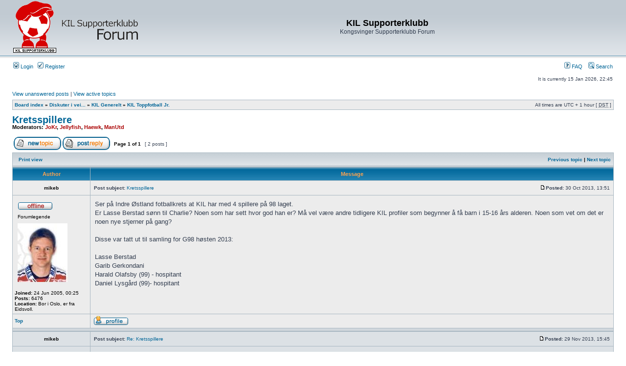

--- FILE ---
content_type: text/html; charset=UTF-8
request_url: http://www.kilsk.com/forum/new/phpBB3/viewtopic.php?f=18&p=83008&sid=6cd60bd182214a57f054182fda223d81
body_size: 4258
content:
<!DOCTYPE html PUBLIC "-//W3C//DTD XHTML 1.0 Transitional//EN" "http://www.w3.org/TR/xhtml1/DTD/xhtml1-transitional.dtd">
<html xmlns="http://www.w3.org/1999/xhtml" dir="ltr" lang="en-gb" xml:lang="en-gb">
<head>

<meta http-equiv="content-type" content="text/html; charset=UTF-8" />
<meta http-equiv="content-language" content="en-gb" />
<meta http-equiv="content-style-type" content="text/css" />
<meta http-equiv="imagetoolbar" content="no" />
<meta name="resource-type" content="document" />
<meta name="distribution" content="global" />
<meta name="keywords" content="" />
<meta name="description" content="" />

<title>KIL Supporterklubb &bull; View topic - Kretsspillere</title>



<link rel="stylesheet" href="./style.php?id=2&amp;lang=en&amp;sid=e5611bdab07e12c414ba135f62d2add3" type="text/css" />

<script type="text/javascript">
// <![CDATA[


function popup(url, width, height, name)
{
	if (!name)
	{
		name = '_popup';
	}

	window.open(url.replace(/&amp;/g, '&'), name, 'height=' + height + ',resizable=yes,scrollbars=yes,width=' + width);
	return false;
}

function jumpto()
{
	var page = prompt('Enter the page number you wish to go to:', '1');
	var per_page = '';
	var base_url = '';

	if (page !== null && !isNaN(page) && page == Math.floor(page) && page > 0)
	{
		if (base_url.indexOf('?') == -1)
		{
			document.location.href = base_url + '?start=' + ((page - 1) * per_page);
		}
		else
		{
			document.location.href = base_url.replace(/&amp;/g, '&') + '&start=' + ((page - 1) * per_page);
		}
	}
}

/**
* Find a member
*/
function find_username(url)
{
	popup(url, 760, 570, '_usersearch');
	return false;
}

/**
* Mark/unmark checklist
* id = ID of parent container, name = name prefix, state = state [true/false]
*/
function marklist(id, name, state)
{
	var parent = document.getElementById(id);
	if (!parent)
	{
		eval('parent = document.' + id);
	}

	if (!parent)
	{
		return;
	}

	var rb = parent.getElementsByTagName('input');
	
	for (var r = 0; r < rb.length; r++)
	{
		if (rb[r].name.substr(0, name.length) == name)
		{
			rb[r].checked = state;
		}
	}
}



// ]]>
</script>
</head>
<body class="ltr">

<a name="top"></a>

<div id="wrapheader">

	<div id="logodesc">
		<table width="100%" cellspacing="0">
		<tr>
			<td><a href="./index.php?sid=e5611bdab07e12c414ba135f62d2add3"><img src='styles/subsilver2/imageset/kilsklogoforum.png'></a></td>
			<td width="100%" align="center"><h1>KIL Supporterklubb</h1><span class="gen">Kongsvinger Supporterklubb Forum</span></td>
		</tr>
		</table>
	</div>

	<div id="menubar">
		<table width="100%" cellspacing="0">
		<tr>
			<td class="genmed">
				<a href="./ucp.php?mode=login&amp;sid=e5611bdab07e12c414ba135f62d2add3"><img src="./styles/subsilver2/theme/images/icon_mini_login.gif" width="12" height="13" alt="*" /> Login</a>&nbsp; &nbsp;<a href="./ucp.php?mode=register&amp;sid=e5611bdab07e12c414ba135f62d2add3"><img src="./styles/subsilver2/theme/images/icon_mini_register.gif" width="12" height="13" alt="*" /> Register</a>
					
			</td>
			<td class="genmed" align="right">
				<a href="./faq.php?sid=e5611bdab07e12c414ba135f62d2add3"><img src="./styles/subsilver2/theme/images/icon_mini_faq.gif" width="12" height="13" alt="*" /> FAQ</a>
				&nbsp; &nbsp;<a href="./search.php?sid=e5611bdab07e12c414ba135f62d2add3"><img src="./styles/subsilver2/theme/images/icon_mini_search.gif" width="12" height="13" alt="*" /> Search</a>
			</td>
		</tr>
		</table>
	</div>

	<div id="datebar">
		<table width="100%" cellspacing="0">
		<tr>
			<td class="gensmall"></td>
			<td class="gensmall" align="right">It is currently 15 Jan 2026, 22:45<br /></td>
		</tr>
		</table>
	</div>

</div>

<div id="wrapcentre">

	
	<p class="searchbar">
		<span style="float: left;"><a href="./search.php?search_id=unanswered&amp;sid=e5611bdab07e12c414ba135f62d2add3">View unanswered posts</a> | <a href="./search.php?search_id=active_topics&amp;sid=e5611bdab07e12c414ba135f62d2add3">View active topics</a></span>
		
	</p>
	

	<br style="clear: both;" />

	<table class="tablebg" width="100%" cellspacing="1" cellpadding="0" style="margin-top: 5px;">
	<tr>
		<td class="row1">
			<p class="breadcrumbs"><a href="./index.php?sid=e5611bdab07e12c414ba135f62d2add3">Board index</a> &#187; <a href="./viewforum.php?f=9&amp;sid=e5611bdab07e12c414ba135f62d2add3">Diskuter i vei...</a> &#187; <a href="./viewforum.php?f=13&amp;sid=e5611bdab07e12c414ba135f62d2add3">KIL Generelt</a> &#187; <a href="./viewforum.php?f=18&amp;sid=e5611bdab07e12c414ba135f62d2add3">KIL Toppfotball Jr.</a></p>
			<p class="datetime">All times are UTC + 1 hour [ <abbr title="Daylight Saving Time">DST</abbr> ]</p>
		</td>
	</tr>
	</table>

	<br />

<div id="pageheader">
	<h2><a class="titles" href="./viewtopic.php?f=18&amp;t=6256&amp;sid=e5611bdab07e12c414ba135f62d2add3">Kretsspillere</a></h2>


	<p class="moderators">Moderators: <a href="./memberlist.php?mode=viewprofile&amp;u=57&amp;sid=e5611bdab07e12c414ba135f62d2add3" style="color: #AA0000;" class="username-coloured">JoKr</a>, <a href="./memberlist.php?mode=viewprofile&amp;u=4538&amp;sid=e5611bdab07e12c414ba135f62d2add3" style="color: #AA0000;" class="username-coloured">Jellyfish</a>, <a href="./memberlist.php?mode=viewprofile&amp;u=128&amp;sid=e5611bdab07e12c414ba135f62d2add3" style="color: #AA0000;" class="username-coloured">Haewk</a>, <a href="./memberlist.php?mode=viewprofile&amp;u=10&amp;sid=e5611bdab07e12c414ba135f62d2add3" style="color: #AA0000;" class="username-coloured">ManUtd</a></p>

</div>

<br clear="all" /><br />

<div id="pagecontent">

	<table width="100%" cellspacing="1">
	<tr>
		<td align="left" valign="middle" nowrap="nowrap">
		<a href="./posting.php?mode=post&amp;f=18&amp;sid=e5611bdab07e12c414ba135f62d2add3"><img src="./styles/subsilver2/imageset/en/button_topic_new.gif" alt="Post new topic" title="Post new topic" /></a>&nbsp;<a href="./posting.php?mode=reply&amp;f=18&amp;t=6256&amp;sid=e5611bdab07e12c414ba135f62d2add3"><img src="./styles/subsilver2/imageset/en/button_topic_reply.gif" alt="Reply to topic" title="Reply to topic" /></a>
		</td>
		
			<td class="nav" valign="middle" nowrap="nowrap">&nbsp;Page <strong>1</strong> of <strong>1</strong><br /></td>
			<td class="gensmall" nowrap="nowrap">&nbsp;[ 2 posts ]&nbsp;</td>
			<td class="gensmall" width="100%" align="right" nowrap="nowrap"></td>
		
	</tr>
	</table>

	<table class="tablebg" width="100%" cellspacing="1">
	<tr>
		<td class="cat">
			<table width="100%" cellspacing="0">
			<tr>
				<td class="nav" nowrap="nowrap">&nbsp;
				<a href="./viewtopic.php?f=18&amp;t=6256&amp;sid=e5611bdab07e12c414ba135f62d2add3&amp;view=print" title="Print view">Print view</a>
				</td>
				<td class="nav" align="right" nowrap="nowrap"><a href="./viewtopic.php?f=18&amp;t=6256&amp;view=previous&amp;sid=e5611bdab07e12c414ba135f62d2add3">Previous topic</a> | <a href="./viewtopic.php?f=18&amp;t=6256&amp;view=next&amp;sid=e5611bdab07e12c414ba135f62d2add3">Next topic</a>&nbsp;</td>
			</tr>
			</table>
		</td>
	</tr>

	</table>


	<table class="tablebg" width="100%" cellspacing="1">
	
		<tr>
			<th>Author</th>
			<th>Message</th>
		</tr>
	<tr class="row1">

			<td align="center" valign="middle">
				<a name="p82918"></a>
				<b class="postauthor">mikeb</b>
			</td>
			<td width="100%" height="25">
				<table width="100%" cellspacing="0">
				<tr>
				
					<td class="gensmall" width="100%"><div style="float: left;">&nbsp;<b>Post subject:</b> <a href="#p82918">Kretsspillere</a></div><div style="float: right;"><a href="./viewtopic.php?p=82918&amp;sid=e5611bdab07e12c414ba135f62d2add3#p82918"><img src="./styles/subsilver2/imageset/icon_post_target.gif" width="12" height="9" alt="Post" title="Post" /></a><b>Posted:</b> 30 Oct 2013, 13:51&nbsp;</div></td>
				</tr>
				</table>
			</td>
		</tr>

		<tr class="row1">

			<td valign="top" class="profile">
				<table cellspacing="4" align="center" width="150">
			
				<tr>
					<td><img src="./styles/subsilver2/imageset/en/icon_user_offline.gif" alt="Offline" title="Offline" /></td>
				</tr>
			
				<tr>
					<td class="postdetails">Forumlegende</td>
				</tr>
			
				<tr>
					<td><img src="./download/file.php?avatar=52_1232802914.jpg" width="102" height="120" alt="User avatar" /></td>
				</tr>
			
				</table>

				<span class="postdetails">
					<br /><b>Joined:</b> 24 Jun 2005, 00:25<br /><b>Posts:</b> 6476<br /><b>Location:</b> Bor i Oslo, er fra Eidsvoll.
				</span>

			</td>
			<td valign="top">
				<table width="100%" cellspacing="5">
				<tr>
					<td>
					

						<div class="postbody">Ser på Indre Østland fotballkrets at KIL har med 4 spillere på 98 laget.<br />Er Lasse Berstad sønn til Charlie? Noen som har sett hvor god han er? Må vel være andre tidligere KIL profiler som begynner å få barn i 15-16 års alderen. Noen som vet om det er noen nye stjerner på gang?<br /><br />Disse var tatt ut til samling for G98 høsten 2013:<br /><br />Lasse Berstad<br />Garib Gerkondani<br />Harald Olafsby (99) - hospitant<br />Daniel Lysgård (99)- hospitant</div>

					<br clear="all" /><br />

						<table width="100%" cellspacing="0">
						<tr valign="middle">
							<td class="gensmall" align="right">
							
							</td>
						</tr>
						</table>
					</td>
				</tr>
				</table>
			</td>
		</tr>

		<tr class="row1">

			<td class="profile"><strong><a href="#wrapheader">Top</a></strong></td>
			<td><div class="gensmall" style="float: left;">&nbsp;<a href="./memberlist.php?mode=viewprofile&amp;u=52&amp;sid=e5611bdab07e12c414ba135f62d2add3"><img src="./styles/subsilver2/imageset/en/icon_user_profile.gif" alt="Profile" title="Profile" /></a> &nbsp;</div> <div class="gensmall" style="float: right;">&nbsp;</div></td>
	
		</tr>

	<tr>
		<td class="spacer" colspan="2" height="1"><img src="images/spacer.gif" alt="" width="1" height="1" /></td>
	</tr>
	</table>

	<table class="tablebg" width="100%" cellspacing="1">
	<tr class="row2">

			<td align="center" valign="middle">
				<a name="p83008"></a>
				<b class="postauthor">mikeb</b>
			</td>
			<td width="100%" height="25">
				<table width="100%" cellspacing="0">
				<tr>
				
					<td class="gensmall" width="100%"><div style="float: left;">&nbsp;<b>Post subject:</b> <a href="#p83008">Re: Kretsspillere</a></div><div style="float: right;"><a href="./viewtopic.php?p=83008&amp;sid=e5611bdab07e12c414ba135f62d2add3#p83008"><img src="./styles/subsilver2/imageset/icon_post_target.gif" width="12" height="9" alt="Post" title="Post" /></a><b>Posted:</b> 29 Nov 2013, 15:45&nbsp;</div></td>
				</tr>
				</table>
			</td>
		</tr>

		<tr class="row2">

			<td valign="top" class="profile">
				<table cellspacing="4" align="center" width="150">
			
				<tr>
					<td><img src="./styles/subsilver2/imageset/en/icon_user_offline.gif" alt="Offline" title="Offline" /></td>
				</tr>
			
				<tr>
					<td class="postdetails">Forumlegende</td>
				</tr>
			
				<tr>
					<td><img src="./download/file.php?avatar=52_1232802914.jpg" width="102" height="120" alt="User avatar" /></td>
				</tr>
			
				</table>

				<span class="postdetails">
					<br /><b>Joined:</b> 24 Jun 2005, 00:25<br /><b>Posts:</b> 6476<br /><b>Location:</b> Bor i Oslo, er fra Eidsvoll.
				</span>

			</td>
			<td valign="top">
				<table width="100%" cellspacing="5">
				<tr>
					<td>
					

						<div class="postbody">Ser at Daniel Lysgård er tatt ut på Statoils talentsamling. Det er jo bra, kun de beste som blir med der.<br />Noen som kjenner 99 årgangen og vet om hans potensiale for å utvikle seg til A-laget om noen år?</div>

					<br clear="all" /><br />

						<table width="100%" cellspacing="0">
						<tr valign="middle">
							<td class="gensmall" align="right">
							
							</td>
						</tr>
						</table>
					</td>
				</tr>
				</table>
			</td>
		</tr>

		<tr class="row2">

			<td class="profile"><strong><a href="#wrapheader">Top</a></strong></td>
			<td><div class="gensmall" style="float: left;">&nbsp;<a href="./memberlist.php?mode=viewprofile&amp;u=52&amp;sid=e5611bdab07e12c414ba135f62d2add3"><img src="./styles/subsilver2/imageset/en/icon_user_profile.gif" alt="Profile" title="Profile" /></a> &nbsp;</div> <div class="gensmall" style="float: right;">&nbsp;</div></td>
	
		</tr>

	<tr>
		<td class="spacer" colspan="2" height="1"><img src="images/spacer.gif" alt="" width="1" height="1" /></td>
	</tr>
	</table>

	<table width="100%" cellspacing="1" class="tablebg">
	<tr align="center">
		<td class="cat"><form name="viewtopic" method="post" action="./viewtopic.php?f=18&amp;t=6256&amp;sid=e5611bdab07e12c414ba135f62d2add3"><span class="gensmall">Display posts from previous:</span> <select name="st" id="st"><option value="0" selected="selected">All posts</option><option value="1">1 day</option><option value="7">7 days</option><option value="14">2 weeks</option><option value="30">1 month</option><option value="90">3 months</option><option value="180">6 months</option><option value="365">1 year</option></select>&nbsp;<span class="gensmall">Sort by</span> <select name="sk" id="sk"><option value="a">Author</option><option value="t" selected="selected">Post time</option><option value="s">Subject</option></select> <select name="sd" id="sd"><option value="a" selected="selected">Ascending</option><option value="d">Descending</option></select>&nbsp;<input class="btnlite" type="submit" value="Go" name="sort" /></form></td>
	</tr>
	</table>
	

	<table width="100%" cellspacing="1">
	<tr>
		<td align="left" valign="middle" nowrap="nowrap">
		<a href="./posting.php?mode=post&amp;f=18&amp;sid=e5611bdab07e12c414ba135f62d2add3"><img src="./styles/subsilver2/imageset/en/button_topic_new.gif" alt="Post new topic" title="Post new topic" /></a>&nbsp;<a href="./posting.php?mode=reply&amp;f=18&amp;t=6256&amp;sid=e5611bdab07e12c414ba135f62d2add3"><img src="./styles/subsilver2/imageset/en/button_topic_reply.gif" alt="Reply to topic" title="Reply to topic" /></a>
		</td>
		
			<td class="nav" valign="middle" nowrap="nowrap">&nbsp;Page <strong>1</strong> of <strong>1</strong><br /></td>
			<td class="gensmall" nowrap="nowrap">&nbsp;[ 2 posts ]&nbsp;</td>
			<td class="gensmall" width="100%" align="right" nowrap="nowrap"></td>
		
	</tr>
	</table>

</div>

<div id="pagefooter"></div>

<br clear="all" />
<table class="tablebg" width="100%" cellspacing="1" cellpadding="0" style="margin-top: 5px;">
	<tr>
		<td class="row1">
			<p class="breadcrumbs"><a href="./index.php?sid=e5611bdab07e12c414ba135f62d2add3">Board index</a> &#187; <a href="./viewforum.php?f=9&amp;sid=e5611bdab07e12c414ba135f62d2add3">Diskuter i vei...</a> &#187; <a href="./viewforum.php?f=13&amp;sid=e5611bdab07e12c414ba135f62d2add3">KIL Generelt</a> &#187; <a href="./viewforum.php?f=18&amp;sid=e5611bdab07e12c414ba135f62d2add3">KIL Toppfotball Jr.</a></p>
			<p class="datetime">All times are UTC + 1 hour [ <abbr title="Daylight Saving Time">DST</abbr> ]</p>
		</td>
	</tr>
	</table>
	<br clear="all" />

	<table class="tablebg" width="100%" cellspacing="1">
	<tr>
		<td class="cat"><h4>Who is online</h4></td>
	</tr>
	<tr>
		<td class="row1"><p class="gensmall">Users browsing this forum: No registered users and 2 guests</p></td>
	</tr>
	</table>


<br clear="all" />

<table width="100%" cellspacing="1">
<tr>
	<td width="40%" valign="top" nowrap="nowrap" align="left"></td>
	<td align="right" valign="top" nowrap="nowrap"><span class="gensmall">You <strong>cannot</strong> post new topics in this forum<br />You <strong>cannot</strong> reply to topics in this forum<br />You <strong>cannot</strong> edit your posts in this forum<br />You <strong>cannot</strong> delete your posts in this forum<br />You <strong>cannot</strong> post attachments in this forum<br /></span></td>
</tr>
</table>

<br clear="all" />

<table width="100%" cellspacing="0">
<tr>
	<td><form method="get" name="search" action="./search.php?sid=e5611bdab07e12c414ba135f62d2add3"><span class="gensmall">Search for:</span> <input class="post" type="text" name="keywords" size="20" /> <input class="btnlite" type="submit" value="Go" /><input type="hidden" name="t" value="6256" />
<input type="hidden" name="sf" value="msgonly" />
<input type="hidden" name="sid" value="e5611bdab07e12c414ba135f62d2add3" />
</form></td>
	<td align="right">
	<form method="post" name="jumpbox" action="./viewforum.php?sid=e5611bdab07e12c414ba135f62d2add3" onsubmit="if(document.jumpbox.f.value == -1){return false;}">

	<table cellspacing="0" cellpadding="0" border="0">
	<tr>
		<td nowrap="nowrap"><span class="gensmall">Jump to:</span>&nbsp;<select name="f" onchange="if(this.options[this.selectedIndex].value != -1){ document.forms['jumpbox'].submit() }">

		
			<option value="-1">Select a forum</option>
		<option value="-1">------------------</option>
			<option value="9">Diskuter i vei...</option>
		
			<option value="1">&nbsp; &nbsp;KIL</option>
		
			<option value="13">&nbsp; &nbsp;KIL Generelt</option>
		
			<option value="14">&nbsp; &nbsp;&nbsp; &nbsp;KIL G16</option>
		
			<option value="15">&nbsp; &nbsp;&nbsp; &nbsp;KIL Damer</option>
		
			<option value="18" selected="selected">&nbsp; &nbsp;&nbsp; &nbsp;KIL Toppfotball Jr.</option>
		
			<option value="8">&nbsp; &nbsp;Tippeforum!</option>
		
			<option value="2">&nbsp; &nbsp;Turer</option>
		
			<option value="3">&nbsp; &nbsp;Supporterklubben</option>
		
			<option value="4">&nbsp; &nbsp;Fotball generelt</option>
		
			<option value="5">&nbsp; &nbsp;Diverse</option>
		

		</select>&nbsp;<input class="btnlite" type="submit" value="Go" /></td>
	</tr>
	</table>

	</form>
</td>
</tr>
</table>


</div>

<div id="wrapfooter">
	
	<span class="copyright">Powered by <a href="http://www.phpbb.com/">phpBB</a>&reg; Forum Software &copy; phpBB Group
	</span>
</div>

</body>
</html>